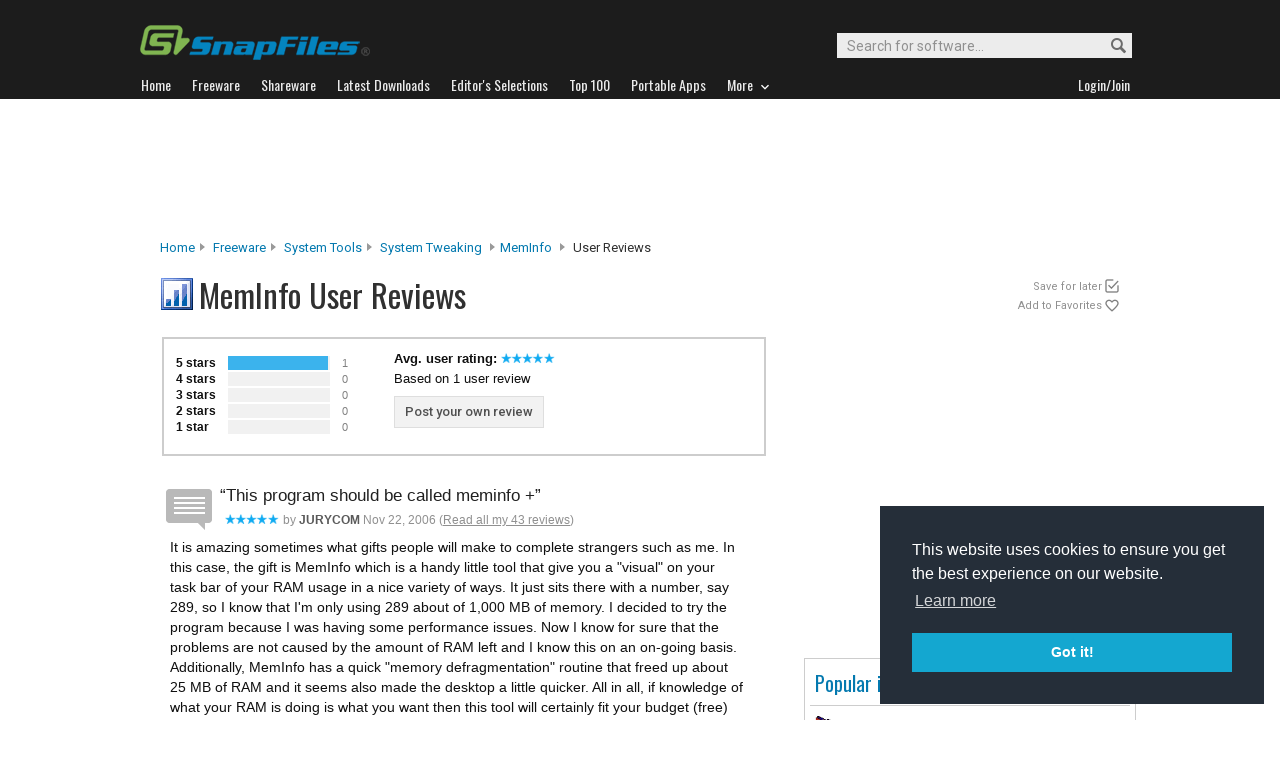

--- FILE ---
content_type: text/html; charset=utf-8
request_url: https://www.google.com/recaptcha/api2/aframe
body_size: 267
content:
<!DOCTYPE HTML><html><head><meta http-equiv="content-type" content="text/html; charset=UTF-8"></head><body><script nonce="V6UfpmEELFnR6FwD8KosaA">/** Anti-fraud and anti-abuse applications only. See google.com/recaptcha */ try{var clients={'sodar':'https://pagead2.googlesyndication.com/pagead/sodar?'};window.addEventListener("message",function(a){try{if(a.source===window.parent){var b=JSON.parse(a.data);var c=clients[b['id']];if(c){var d=document.createElement('img');d.src=c+b['params']+'&rc='+(localStorage.getItem("rc::a")?sessionStorage.getItem("rc::b"):"");window.document.body.appendChild(d);sessionStorage.setItem("rc::e",parseInt(sessionStorage.getItem("rc::e")||0)+1);localStorage.setItem("rc::h",'1769414398994');}}}catch(b){}});window.parent.postMessage("_grecaptcha_ready", "*");}catch(b){}</script></body></html>